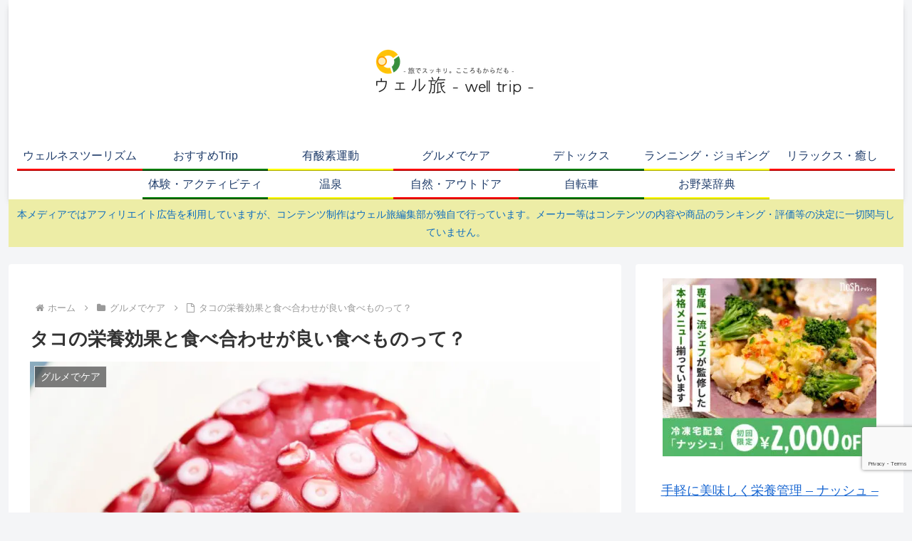

--- FILE ---
content_type: text/html; charset=utf-8
request_url: https://www.google.com/recaptcha/api2/anchor?ar=1&k=6LcPYnoaAAAAAB7RF3BuqwdYyjbdOzBEIoFcjKd2&co=aHR0cHM6Ly90cmlwLXdlbGwuY29tOjQ0Mw..&hl=en&v=N67nZn4AqZkNcbeMu4prBgzg&size=invisible&anchor-ms=20000&execute-ms=30000&cb=er3dpgna6uyd
body_size: 48843
content:
<!DOCTYPE HTML><html dir="ltr" lang="en"><head><meta http-equiv="Content-Type" content="text/html; charset=UTF-8">
<meta http-equiv="X-UA-Compatible" content="IE=edge">
<title>reCAPTCHA</title>
<style type="text/css">
/* cyrillic-ext */
@font-face {
  font-family: 'Roboto';
  font-style: normal;
  font-weight: 400;
  font-stretch: 100%;
  src: url(//fonts.gstatic.com/s/roboto/v48/KFO7CnqEu92Fr1ME7kSn66aGLdTylUAMa3GUBHMdazTgWw.woff2) format('woff2');
  unicode-range: U+0460-052F, U+1C80-1C8A, U+20B4, U+2DE0-2DFF, U+A640-A69F, U+FE2E-FE2F;
}
/* cyrillic */
@font-face {
  font-family: 'Roboto';
  font-style: normal;
  font-weight: 400;
  font-stretch: 100%;
  src: url(//fonts.gstatic.com/s/roboto/v48/KFO7CnqEu92Fr1ME7kSn66aGLdTylUAMa3iUBHMdazTgWw.woff2) format('woff2');
  unicode-range: U+0301, U+0400-045F, U+0490-0491, U+04B0-04B1, U+2116;
}
/* greek-ext */
@font-face {
  font-family: 'Roboto';
  font-style: normal;
  font-weight: 400;
  font-stretch: 100%;
  src: url(//fonts.gstatic.com/s/roboto/v48/KFO7CnqEu92Fr1ME7kSn66aGLdTylUAMa3CUBHMdazTgWw.woff2) format('woff2');
  unicode-range: U+1F00-1FFF;
}
/* greek */
@font-face {
  font-family: 'Roboto';
  font-style: normal;
  font-weight: 400;
  font-stretch: 100%;
  src: url(//fonts.gstatic.com/s/roboto/v48/KFO7CnqEu92Fr1ME7kSn66aGLdTylUAMa3-UBHMdazTgWw.woff2) format('woff2');
  unicode-range: U+0370-0377, U+037A-037F, U+0384-038A, U+038C, U+038E-03A1, U+03A3-03FF;
}
/* math */
@font-face {
  font-family: 'Roboto';
  font-style: normal;
  font-weight: 400;
  font-stretch: 100%;
  src: url(//fonts.gstatic.com/s/roboto/v48/KFO7CnqEu92Fr1ME7kSn66aGLdTylUAMawCUBHMdazTgWw.woff2) format('woff2');
  unicode-range: U+0302-0303, U+0305, U+0307-0308, U+0310, U+0312, U+0315, U+031A, U+0326-0327, U+032C, U+032F-0330, U+0332-0333, U+0338, U+033A, U+0346, U+034D, U+0391-03A1, U+03A3-03A9, U+03B1-03C9, U+03D1, U+03D5-03D6, U+03F0-03F1, U+03F4-03F5, U+2016-2017, U+2034-2038, U+203C, U+2040, U+2043, U+2047, U+2050, U+2057, U+205F, U+2070-2071, U+2074-208E, U+2090-209C, U+20D0-20DC, U+20E1, U+20E5-20EF, U+2100-2112, U+2114-2115, U+2117-2121, U+2123-214F, U+2190, U+2192, U+2194-21AE, U+21B0-21E5, U+21F1-21F2, U+21F4-2211, U+2213-2214, U+2216-22FF, U+2308-230B, U+2310, U+2319, U+231C-2321, U+2336-237A, U+237C, U+2395, U+239B-23B7, U+23D0, U+23DC-23E1, U+2474-2475, U+25AF, U+25B3, U+25B7, U+25BD, U+25C1, U+25CA, U+25CC, U+25FB, U+266D-266F, U+27C0-27FF, U+2900-2AFF, U+2B0E-2B11, U+2B30-2B4C, U+2BFE, U+3030, U+FF5B, U+FF5D, U+1D400-1D7FF, U+1EE00-1EEFF;
}
/* symbols */
@font-face {
  font-family: 'Roboto';
  font-style: normal;
  font-weight: 400;
  font-stretch: 100%;
  src: url(//fonts.gstatic.com/s/roboto/v48/KFO7CnqEu92Fr1ME7kSn66aGLdTylUAMaxKUBHMdazTgWw.woff2) format('woff2');
  unicode-range: U+0001-000C, U+000E-001F, U+007F-009F, U+20DD-20E0, U+20E2-20E4, U+2150-218F, U+2190, U+2192, U+2194-2199, U+21AF, U+21E6-21F0, U+21F3, U+2218-2219, U+2299, U+22C4-22C6, U+2300-243F, U+2440-244A, U+2460-24FF, U+25A0-27BF, U+2800-28FF, U+2921-2922, U+2981, U+29BF, U+29EB, U+2B00-2BFF, U+4DC0-4DFF, U+FFF9-FFFB, U+10140-1018E, U+10190-1019C, U+101A0, U+101D0-101FD, U+102E0-102FB, U+10E60-10E7E, U+1D2C0-1D2D3, U+1D2E0-1D37F, U+1F000-1F0FF, U+1F100-1F1AD, U+1F1E6-1F1FF, U+1F30D-1F30F, U+1F315, U+1F31C, U+1F31E, U+1F320-1F32C, U+1F336, U+1F378, U+1F37D, U+1F382, U+1F393-1F39F, U+1F3A7-1F3A8, U+1F3AC-1F3AF, U+1F3C2, U+1F3C4-1F3C6, U+1F3CA-1F3CE, U+1F3D4-1F3E0, U+1F3ED, U+1F3F1-1F3F3, U+1F3F5-1F3F7, U+1F408, U+1F415, U+1F41F, U+1F426, U+1F43F, U+1F441-1F442, U+1F444, U+1F446-1F449, U+1F44C-1F44E, U+1F453, U+1F46A, U+1F47D, U+1F4A3, U+1F4B0, U+1F4B3, U+1F4B9, U+1F4BB, U+1F4BF, U+1F4C8-1F4CB, U+1F4D6, U+1F4DA, U+1F4DF, U+1F4E3-1F4E6, U+1F4EA-1F4ED, U+1F4F7, U+1F4F9-1F4FB, U+1F4FD-1F4FE, U+1F503, U+1F507-1F50B, U+1F50D, U+1F512-1F513, U+1F53E-1F54A, U+1F54F-1F5FA, U+1F610, U+1F650-1F67F, U+1F687, U+1F68D, U+1F691, U+1F694, U+1F698, U+1F6AD, U+1F6B2, U+1F6B9-1F6BA, U+1F6BC, U+1F6C6-1F6CF, U+1F6D3-1F6D7, U+1F6E0-1F6EA, U+1F6F0-1F6F3, U+1F6F7-1F6FC, U+1F700-1F7FF, U+1F800-1F80B, U+1F810-1F847, U+1F850-1F859, U+1F860-1F887, U+1F890-1F8AD, U+1F8B0-1F8BB, U+1F8C0-1F8C1, U+1F900-1F90B, U+1F93B, U+1F946, U+1F984, U+1F996, U+1F9E9, U+1FA00-1FA6F, U+1FA70-1FA7C, U+1FA80-1FA89, U+1FA8F-1FAC6, U+1FACE-1FADC, U+1FADF-1FAE9, U+1FAF0-1FAF8, U+1FB00-1FBFF;
}
/* vietnamese */
@font-face {
  font-family: 'Roboto';
  font-style: normal;
  font-weight: 400;
  font-stretch: 100%;
  src: url(//fonts.gstatic.com/s/roboto/v48/KFO7CnqEu92Fr1ME7kSn66aGLdTylUAMa3OUBHMdazTgWw.woff2) format('woff2');
  unicode-range: U+0102-0103, U+0110-0111, U+0128-0129, U+0168-0169, U+01A0-01A1, U+01AF-01B0, U+0300-0301, U+0303-0304, U+0308-0309, U+0323, U+0329, U+1EA0-1EF9, U+20AB;
}
/* latin-ext */
@font-face {
  font-family: 'Roboto';
  font-style: normal;
  font-weight: 400;
  font-stretch: 100%;
  src: url(//fonts.gstatic.com/s/roboto/v48/KFO7CnqEu92Fr1ME7kSn66aGLdTylUAMa3KUBHMdazTgWw.woff2) format('woff2');
  unicode-range: U+0100-02BA, U+02BD-02C5, U+02C7-02CC, U+02CE-02D7, U+02DD-02FF, U+0304, U+0308, U+0329, U+1D00-1DBF, U+1E00-1E9F, U+1EF2-1EFF, U+2020, U+20A0-20AB, U+20AD-20C0, U+2113, U+2C60-2C7F, U+A720-A7FF;
}
/* latin */
@font-face {
  font-family: 'Roboto';
  font-style: normal;
  font-weight: 400;
  font-stretch: 100%;
  src: url(//fonts.gstatic.com/s/roboto/v48/KFO7CnqEu92Fr1ME7kSn66aGLdTylUAMa3yUBHMdazQ.woff2) format('woff2');
  unicode-range: U+0000-00FF, U+0131, U+0152-0153, U+02BB-02BC, U+02C6, U+02DA, U+02DC, U+0304, U+0308, U+0329, U+2000-206F, U+20AC, U+2122, U+2191, U+2193, U+2212, U+2215, U+FEFF, U+FFFD;
}
/* cyrillic-ext */
@font-face {
  font-family: 'Roboto';
  font-style: normal;
  font-weight: 500;
  font-stretch: 100%;
  src: url(//fonts.gstatic.com/s/roboto/v48/KFO7CnqEu92Fr1ME7kSn66aGLdTylUAMa3GUBHMdazTgWw.woff2) format('woff2');
  unicode-range: U+0460-052F, U+1C80-1C8A, U+20B4, U+2DE0-2DFF, U+A640-A69F, U+FE2E-FE2F;
}
/* cyrillic */
@font-face {
  font-family: 'Roboto';
  font-style: normal;
  font-weight: 500;
  font-stretch: 100%;
  src: url(//fonts.gstatic.com/s/roboto/v48/KFO7CnqEu92Fr1ME7kSn66aGLdTylUAMa3iUBHMdazTgWw.woff2) format('woff2');
  unicode-range: U+0301, U+0400-045F, U+0490-0491, U+04B0-04B1, U+2116;
}
/* greek-ext */
@font-face {
  font-family: 'Roboto';
  font-style: normal;
  font-weight: 500;
  font-stretch: 100%;
  src: url(//fonts.gstatic.com/s/roboto/v48/KFO7CnqEu92Fr1ME7kSn66aGLdTylUAMa3CUBHMdazTgWw.woff2) format('woff2');
  unicode-range: U+1F00-1FFF;
}
/* greek */
@font-face {
  font-family: 'Roboto';
  font-style: normal;
  font-weight: 500;
  font-stretch: 100%;
  src: url(//fonts.gstatic.com/s/roboto/v48/KFO7CnqEu92Fr1ME7kSn66aGLdTylUAMa3-UBHMdazTgWw.woff2) format('woff2');
  unicode-range: U+0370-0377, U+037A-037F, U+0384-038A, U+038C, U+038E-03A1, U+03A3-03FF;
}
/* math */
@font-face {
  font-family: 'Roboto';
  font-style: normal;
  font-weight: 500;
  font-stretch: 100%;
  src: url(//fonts.gstatic.com/s/roboto/v48/KFO7CnqEu92Fr1ME7kSn66aGLdTylUAMawCUBHMdazTgWw.woff2) format('woff2');
  unicode-range: U+0302-0303, U+0305, U+0307-0308, U+0310, U+0312, U+0315, U+031A, U+0326-0327, U+032C, U+032F-0330, U+0332-0333, U+0338, U+033A, U+0346, U+034D, U+0391-03A1, U+03A3-03A9, U+03B1-03C9, U+03D1, U+03D5-03D6, U+03F0-03F1, U+03F4-03F5, U+2016-2017, U+2034-2038, U+203C, U+2040, U+2043, U+2047, U+2050, U+2057, U+205F, U+2070-2071, U+2074-208E, U+2090-209C, U+20D0-20DC, U+20E1, U+20E5-20EF, U+2100-2112, U+2114-2115, U+2117-2121, U+2123-214F, U+2190, U+2192, U+2194-21AE, U+21B0-21E5, U+21F1-21F2, U+21F4-2211, U+2213-2214, U+2216-22FF, U+2308-230B, U+2310, U+2319, U+231C-2321, U+2336-237A, U+237C, U+2395, U+239B-23B7, U+23D0, U+23DC-23E1, U+2474-2475, U+25AF, U+25B3, U+25B7, U+25BD, U+25C1, U+25CA, U+25CC, U+25FB, U+266D-266F, U+27C0-27FF, U+2900-2AFF, U+2B0E-2B11, U+2B30-2B4C, U+2BFE, U+3030, U+FF5B, U+FF5D, U+1D400-1D7FF, U+1EE00-1EEFF;
}
/* symbols */
@font-face {
  font-family: 'Roboto';
  font-style: normal;
  font-weight: 500;
  font-stretch: 100%;
  src: url(//fonts.gstatic.com/s/roboto/v48/KFO7CnqEu92Fr1ME7kSn66aGLdTylUAMaxKUBHMdazTgWw.woff2) format('woff2');
  unicode-range: U+0001-000C, U+000E-001F, U+007F-009F, U+20DD-20E0, U+20E2-20E4, U+2150-218F, U+2190, U+2192, U+2194-2199, U+21AF, U+21E6-21F0, U+21F3, U+2218-2219, U+2299, U+22C4-22C6, U+2300-243F, U+2440-244A, U+2460-24FF, U+25A0-27BF, U+2800-28FF, U+2921-2922, U+2981, U+29BF, U+29EB, U+2B00-2BFF, U+4DC0-4DFF, U+FFF9-FFFB, U+10140-1018E, U+10190-1019C, U+101A0, U+101D0-101FD, U+102E0-102FB, U+10E60-10E7E, U+1D2C0-1D2D3, U+1D2E0-1D37F, U+1F000-1F0FF, U+1F100-1F1AD, U+1F1E6-1F1FF, U+1F30D-1F30F, U+1F315, U+1F31C, U+1F31E, U+1F320-1F32C, U+1F336, U+1F378, U+1F37D, U+1F382, U+1F393-1F39F, U+1F3A7-1F3A8, U+1F3AC-1F3AF, U+1F3C2, U+1F3C4-1F3C6, U+1F3CA-1F3CE, U+1F3D4-1F3E0, U+1F3ED, U+1F3F1-1F3F3, U+1F3F5-1F3F7, U+1F408, U+1F415, U+1F41F, U+1F426, U+1F43F, U+1F441-1F442, U+1F444, U+1F446-1F449, U+1F44C-1F44E, U+1F453, U+1F46A, U+1F47D, U+1F4A3, U+1F4B0, U+1F4B3, U+1F4B9, U+1F4BB, U+1F4BF, U+1F4C8-1F4CB, U+1F4D6, U+1F4DA, U+1F4DF, U+1F4E3-1F4E6, U+1F4EA-1F4ED, U+1F4F7, U+1F4F9-1F4FB, U+1F4FD-1F4FE, U+1F503, U+1F507-1F50B, U+1F50D, U+1F512-1F513, U+1F53E-1F54A, U+1F54F-1F5FA, U+1F610, U+1F650-1F67F, U+1F687, U+1F68D, U+1F691, U+1F694, U+1F698, U+1F6AD, U+1F6B2, U+1F6B9-1F6BA, U+1F6BC, U+1F6C6-1F6CF, U+1F6D3-1F6D7, U+1F6E0-1F6EA, U+1F6F0-1F6F3, U+1F6F7-1F6FC, U+1F700-1F7FF, U+1F800-1F80B, U+1F810-1F847, U+1F850-1F859, U+1F860-1F887, U+1F890-1F8AD, U+1F8B0-1F8BB, U+1F8C0-1F8C1, U+1F900-1F90B, U+1F93B, U+1F946, U+1F984, U+1F996, U+1F9E9, U+1FA00-1FA6F, U+1FA70-1FA7C, U+1FA80-1FA89, U+1FA8F-1FAC6, U+1FACE-1FADC, U+1FADF-1FAE9, U+1FAF0-1FAF8, U+1FB00-1FBFF;
}
/* vietnamese */
@font-face {
  font-family: 'Roboto';
  font-style: normal;
  font-weight: 500;
  font-stretch: 100%;
  src: url(//fonts.gstatic.com/s/roboto/v48/KFO7CnqEu92Fr1ME7kSn66aGLdTylUAMa3OUBHMdazTgWw.woff2) format('woff2');
  unicode-range: U+0102-0103, U+0110-0111, U+0128-0129, U+0168-0169, U+01A0-01A1, U+01AF-01B0, U+0300-0301, U+0303-0304, U+0308-0309, U+0323, U+0329, U+1EA0-1EF9, U+20AB;
}
/* latin-ext */
@font-face {
  font-family: 'Roboto';
  font-style: normal;
  font-weight: 500;
  font-stretch: 100%;
  src: url(//fonts.gstatic.com/s/roboto/v48/KFO7CnqEu92Fr1ME7kSn66aGLdTylUAMa3KUBHMdazTgWw.woff2) format('woff2');
  unicode-range: U+0100-02BA, U+02BD-02C5, U+02C7-02CC, U+02CE-02D7, U+02DD-02FF, U+0304, U+0308, U+0329, U+1D00-1DBF, U+1E00-1E9F, U+1EF2-1EFF, U+2020, U+20A0-20AB, U+20AD-20C0, U+2113, U+2C60-2C7F, U+A720-A7FF;
}
/* latin */
@font-face {
  font-family: 'Roboto';
  font-style: normal;
  font-weight: 500;
  font-stretch: 100%;
  src: url(//fonts.gstatic.com/s/roboto/v48/KFO7CnqEu92Fr1ME7kSn66aGLdTylUAMa3yUBHMdazQ.woff2) format('woff2');
  unicode-range: U+0000-00FF, U+0131, U+0152-0153, U+02BB-02BC, U+02C6, U+02DA, U+02DC, U+0304, U+0308, U+0329, U+2000-206F, U+20AC, U+2122, U+2191, U+2193, U+2212, U+2215, U+FEFF, U+FFFD;
}
/* cyrillic-ext */
@font-face {
  font-family: 'Roboto';
  font-style: normal;
  font-weight: 900;
  font-stretch: 100%;
  src: url(//fonts.gstatic.com/s/roboto/v48/KFO7CnqEu92Fr1ME7kSn66aGLdTylUAMa3GUBHMdazTgWw.woff2) format('woff2');
  unicode-range: U+0460-052F, U+1C80-1C8A, U+20B4, U+2DE0-2DFF, U+A640-A69F, U+FE2E-FE2F;
}
/* cyrillic */
@font-face {
  font-family: 'Roboto';
  font-style: normal;
  font-weight: 900;
  font-stretch: 100%;
  src: url(//fonts.gstatic.com/s/roboto/v48/KFO7CnqEu92Fr1ME7kSn66aGLdTylUAMa3iUBHMdazTgWw.woff2) format('woff2');
  unicode-range: U+0301, U+0400-045F, U+0490-0491, U+04B0-04B1, U+2116;
}
/* greek-ext */
@font-face {
  font-family: 'Roboto';
  font-style: normal;
  font-weight: 900;
  font-stretch: 100%;
  src: url(//fonts.gstatic.com/s/roboto/v48/KFO7CnqEu92Fr1ME7kSn66aGLdTylUAMa3CUBHMdazTgWw.woff2) format('woff2');
  unicode-range: U+1F00-1FFF;
}
/* greek */
@font-face {
  font-family: 'Roboto';
  font-style: normal;
  font-weight: 900;
  font-stretch: 100%;
  src: url(//fonts.gstatic.com/s/roboto/v48/KFO7CnqEu92Fr1ME7kSn66aGLdTylUAMa3-UBHMdazTgWw.woff2) format('woff2');
  unicode-range: U+0370-0377, U+037A-037F, U+0384-038A, U+038C, U+038E-03A1, U+03A3-03FF;
}
/* math */
@font-face {
  font-family: 'Roboto';
  font-style: normal;
  font-weight: 900;
  font-stretch: 100%;
  src: url(//fonts.gstatic.com/s/roboto/v48/KFO7CnqEu92Fr1ME7kSn66aGLdTylUAMawCUBHMdazTgWw.woff2) format('woff2');
  unicode-range: U+0302-0303, U+0305, U+0307-0308, U+0310, U+0312, U+0315, U+031A, U+0326-0327, U+032C, U+032F-0330, U+0332-0333, U+0338, U+033A, U+0346, U+034D, U+0391-03A1, U+03A3-03A9, U+03B1-03C9, U+03D1, U+03D5-03D6, U+03F0-03F1, U+03F4-03F5, U+2016-2017, U+2034-2038, U+203C, U+2040, U+2043, U+2047, U+2050, U+2057, U+205F, U+2070-2071, U+2074-208E, U+2090-209C, U+20D0-20DC, U+20E1, U+20E5-20EF, U+2100-2112, U+2114-2115, U+2117-2121, U+2123-214F, U+2190, U+2192, U+2194-21AE, U+21B0-21E5, U+21F1-21F2, U+21F4-2211, U+2213-2214, U+2216-22FF, U+2308-230B, U+2310, U+2319, U+231C-2321, U+2336-237A, U+237C, U+2395, U+239B-23B7, U+23D0, U+23DC-23E1, U+2474-2475, U+25AF, U+25B3, U+25B7, U+25BD, U+25C1, U+25CA, U+25CC, U+25FB, U+266D-266F, U+27C0-27FF, U+2900-2AFF, U+2B0E-2B11, U+2B30-2B4C, U+2BFE, U+3030, U+FF5B, U+FF5D, U+1D400-1D7FF, U+1EE00-1EEFF;
}
/* symbols */
@font-face {
  font-family: 'Roboto';
  font-style: normal;
  font-weight: 900;
  font-stretch: 100%;
  src: url(//fonts.gstatic.com/s/roboto/v48/KFO7CnqEu92Fr1ME7kSn66aGLdTylUAMaxKUBHMdazTgWw.woff2) format('woff2');
  unicode-range: U+0001-000C, U+000E-001F, U+007F-009F, U+20DD-20E0, U+20E2-20E4, U+2150-218F, U+2190, U+2192, U+2194-2199, U+21AF, U+21E6-21F0, U+21F3, U+2218-2219, U+2299, U+22C4-22C6, U+2300-243F, U+2440-244A, U+2460-24FF, U+25A0-27BF, U+2800-28FF, U+2921-2922, U+2981, U+29BF, U+29EB, U+2B00-2BFF, U+4DC0-4DFF, U+FFF9-FFFB, U+10140-1018E, U+10190-1019C, U+101A0, U+101D0-101FD, U+102E0-102FB, U+10E60-10E7E, U+1D2C0-1D2D3, U+1D2E0-1D37F, U+1F000-1F0FF, U+1F100-1F1AD, U+1F1E6-1F1FF, U+1F30D-1F30F, U+1F315, U+1F31C, U+1F31E, U+1F320-1F32C, U+1F336, U+1F378, U+1F37D, U+1F382, U+1F393-1F39F, U+1F3A7-1F3A8, U+1F3AC-1F3AF, U+1F3C2, U+1F3C4-1F3C6, U+1F3CA-1F3CE, U+1F3D4-1F3E0, U+1F3ED, U+1F3F1-1F3F3, U+1F3F5-1F3F7, U+1F408, U+1F415, U+1F41F, U+1F426, U+1F43F, U+1F441-1F442, U+1F444, U+1F446-1F449, U+1F44C-1F44E, U+1F453, U+1F46A, U+1F47D, U+1F4A3, U+1F4B0, U+1F4B3, U+1F4B9, U+1F4BB, U+1F4BF, U+1F4C8-1F4CB, U+1F4D6, U+1F4DA, U+1F4DF, U+1F4E3-1F4E6, U+1F4EA-1F4ED, U+1F4F7, U+1F4F9-1F4FB, U+1F4FD-1F4FE, U+1F503, U+1F507-1F50B, U+1F50D, U+1F512-1F513, U+1F53E-1F54A, U+1F54F-1F5FA, U+1F610, U+1F650-1F67F, U+1F687, U+1F68D, U+1F691, U+1F694, U+1F698, U+1F6AD, U+1F6B2, U+1F6B9-1F6BA, U+1F6BC, U+1F6C6-1F6CF, U+1F6D3-1F6D7, U+1F6E0-1F6EA, U+1F6F0-1F6F3, U+1F6F7-1F6FC, U+1F700-1F7FF, U+1F800-1F80B, U+1F810-1F847, U+1F850-1F859, U+1F860-1F887, U+1F890-1F8AD, U+1F8B0-1F8BB, U+1F8C0-1F8C1, U+1F900-1F90B, U+1F93B, U+1F946, U+1F984, U+1F996, U+1F9E9, U+1FA00-1FA6F, U+1FA70-1FA7C, U+1FA80-1FA89, U+1FA8F-1FAC6, U+1FACE-1FADC, U+1FADF-1FAE9, U+1FAF0-1FAF8, U+1FB00-1FBFF;
}
/* vietnamese */
@font-face {
  font-family: 'Roboto';
  font-style: normal;
  font-weight: 900;
  font-stretch: 100%;
  src: url(//fonts.gstatic.com/s/roboto/v48/KFO7CnqEu92Fr1ME7kSn66aGLdTylUAMa3OUBHMdazTgWw.woff2) format('woff2');
  unicode-range: U+0102-0103, U+0110-0111, U+0128-0129, U+0168-0169, U+01A0-01A1, U+01AF-01B0, U+0300-0301, U+0303-0304, U+0308-0309, U+0323, U+0329, U+1EA0-1EF9, U+20AB;
}
/* latin-ext */
@font-face {
  font-family: 'Roboto';
  font-style: normal;
  font-weight: 900;
  font-stretch: 100%;
  src: url(//fonts.gstatic.com/s/roboto/v48/KFO7CnqEu92Fr1ME7kSn66aGLdTylUAMa3KUBHMdazTgWw.woff2) format('woff2');
  unicode-range: U+0100-02BA, U+02BD-02C5, U+02C7-02CC, U+02CE-02D7, U+02DD-02FF, U+0304, U+0308, U+0329, U+1D00-1DBF, U+1E00-1E9F, U+1EF2-1EFF, U+2020, U+20A0-20AB, U+20AD-20C0, U+2113, U+2C60-2C7F, U+A720-A7FF;
}
/* latin */
@font-face {
  font-family: 'Roboto';
  font-style: normal;
  font-weight: 900;
  font-stretch: 100%;
  src: url(//fonts.gstatic.com/s/roboto/v48/KFO7CnqEu92Fr1ME7kSn66aGLdTylUAMa3yUBHMdazQ.woff2) format('woff2');
  unicode-range: U+0000-00FF, U+0131, U+0152-0153, U+02BB-02BC, U+02C6, U+02DA, U+02DC, U+0304, U+0308, U+0329, U+2000-206F, U+20AC, U+2122, U+2191, U+2193, U+2212, U+2215, U+FEFF, U+FFFD;
}

</style>
<link rel="stylesheet" type="text/css" href="https://www.gstatic.com/recaptcha/releases/N67nZn4AqZkNcbeMu4prBgzg/styles__ltr.css">
<script nonce="_uYQe9oN-EVdNLx-MoScEg" type="text/javascript">window['__recaptcha_api'] = 'https://www.google.com/recaptcha/api2/';</script>
<script type="text/javascript" src="https://www.gstatic.com/recaptcha/releases/N67nZn4AqZkNcbeMu4prBgzg/recaptcha__en.js" nonce="_uYQe9oN-EVdNLx-MoScEg">
      
    </script></head>
<body><div id="rc-anchor-alert" class="rc-anchor-alert"></div>
<input type="hidden" id="recaptcha-token" value="[base64]">
<script type="text/javascript" nonce="_uYQe9oN-EVdNLx-MoScEg">
      recaptcha.anchor.Main.init("[\x22ainput\x22,[\x22bgdata\x22,\x22\x22,\[base64]/[base64]/[base64]/[base64]/[base64]/UltsKytdPUU6KEU8MjA0OD9SW2wrK109RT4+NnwxOTI6KChFJjY0NTEyKT09NTUyOTYmJk0rMTxjLmxlbmd0aCYmKGMuY2hhckNvZGVBdChNKzEpJjY0NTEyKT09NTYzMjA/[base64]/[base64]/[base64]/[base64]/[base64]/[base64]/[base64]\x22,\[base64]\\u003d\\u003d\x22,\x22wpPCkcODw59iKDJjwpTDv8KEeRhLeWHDncO2wo7DgyhvLcK/wo3Dp8O4wrjCp8K+LwjDk1zDrsOTKsOyw7hsTmE6YSTDtVpxwoLDhWpwSsOHwozCicO3ejsRwpEMwp/[base64]/CkGLDiislwpYdw6LChcKfdV3Ds8OWMVXDkMOnRMK4VyzCqhlrw7NLwq7CrDYECcOYPSMwwpU7esKcwp3DvFPCjkzDgiDCmsOCwpvDjcKBVcO/W18Mw7pmZkJDdsOjbmzCsMKbBsKPw54BFxrDuSErZmTDgcKCw5QgVMKdbT9Jw6EMwrMSwqBMw7zCj3jChcKEOR0ZQ8OAdMOMQ8KEa3FtwrzDkXslw48wTCDCj8OpwoIpRUVOw6M4wo3ChMKSP8KEDz8qc0TCjcKFRcOcfMOdfns/[base64]/CrRdZw4ZOw7/CrMKeeBRXeMKtwq4oJXvDkm7CqizDpSBOES7CrCkPb8KiJ8KdU0vClsKBwp/[base64]/wo8pw5FlwqwcTcOASsKmw63Cs8OdwpcCB8Kew6xVwqHCqMOGB8OEwoNTwo0SQlt9ByY6wrvCh8Kff8KEw6Arw5DDjMKwKsORw6LCl2TCijfDlTwSwrQCPMOCwrzDu8Kqw6vDjxfDlXssBsO1Sy1yw7/Dm8KvTsOpw65Mw5FqwqLDvH7DhsOxIsOOT0ZBwq93w7M/[base64]/DnsK/w5tpw4w8wprDnMO0w55pw69fMQIZE8OsGiTDlSTCgMKfdsOnNMKUw7XDlMO9DcKxw5FFDcOnFEHDsgA0w40sf8OlWcO3K0gaw60vHMK0DUzDocKJCzLDu8KhS8ORcGLDhnFVBWPCvUHCoj5oNsO1ZUFNwoTCjwTCscO6wosNw7x7wq3Di8OVw4QBNGvDocOvwo/DjHTDusKQfcKDw4XDskXCj2PDgsOvw5fDgAlMH8K9AyTCvB3CqsO3w5rDoxs2alPCu2HDqMOXB8K6w7/CojfConbDhjdrw5bChsKEVWvCgzY7ek7DicOnVsO3F3bDp2HDjcOZAMK1FMO3wo/[base64]/w7zCglnCql3CoMKnUGQmZnnDgG1JMMKAJRBiFsKvL8KAUlsJTwMsQcKbw5MCw7law47Dr8KSJMOpwrcQw6DDo2NGw5drecKHwoggS28Xw4UkdMOKw5N1B8KjwobDmsOww7sswoE8wqlrd142DsKPwrUEFcKowo/DgcKvw5JnDMKKKywRwqwTTMKdw7fDhBMDwrrDhlknwo0ywrPDsMOXwp7CoMKAw67Drm5Cwr7CsSIhIgjCisKKw7IaKm9fIVDDmi/ClGJbwohSwoXDvVYLwqHChxjDk1DCjsK3QgfDvGfDnwwadA/CicKhSk9Tw5LDvFDDtBbDh09lw7vDlcOBw7/[base64]/ChW3CmWHClUHCoyDCjXTCmGkCbn8EwqJswrDDhGhswofCjcOWwpbCtsOiwpc4w60iPMOgw4FtKXJywqV8a8KwwpQmwotDHVA0wpUlJCvDp8OtHwYJw7/CoSPCocKXw4vDucKZwojDqcKYGsKvVcKfwpsfCCAYNybCgsOKa8O/H8O0cMKywr7ChQPCiB7CkwwYNnhKMsKOXwPCswTDoWjDucOIdsOGAMKrw68iRX7Cp8OZw6vDp8KaWcKDwrhWw5PDmnfCpiR+Em86wpjDv8OZw7/[base64]/DncKjJRrDgV8rw4HDtMKCw6tFIzTCniN3wrEnw6TCrxVfYMKFZUzCqsOKwoBDLydIR8KrwrEww5fCicO1wrkUwp/DgHUUw6p7L8KrW8OqwrYQw6vDmcOfwo3CnHNJLAzDpnNwPsOXw5DDuGUkMsO5GcKpwobCmmRbPhrDp8K1DwjCqhIEcsOiw6XDh8KcbXTCp03ChMKlc8ORU2DDmsOrCMObwoXDghsVw63Cq8OdOcKWPsKXw73CuAxeGEDCiDjDtBVTwrtaw5/CosOyWcKUOsKyw5xSOE4owqTCtsKKwqXCpsOlwqB5OV4ZXcOSIcOjw6BITx4gwo1Tw4HCgcOmw4Bvw4PDjRU+w4/CkH8/wpTDisOnFCXDocKrw4IQw7nCuz3CpkLDu8Kjw4hXwqvChHnDucOSwokZcsOzVnHDgcKOw5xGOMKqNsK7w5wew64+OcO5wolpwoA9Dx7CiyUSwqRsTzjChzRmNBrDkRbCohUswosEwpTDm0NyAsKpScK/AzrCncOpwrHCmFd/wo/Ci8ObAsO/C8Kte1gnworDnMKhP8Kfw4wiwrkRwpTDnR/ChmMNY0EyfcO2w5siLcKHw5DDk8KFw48cdzQNwp/DogXCrsKSQl9CIXbCvhLDozg7e0IowqDCpTRRVsK0asKJPTPCtcOaw5TDmzfDucKZLmrDvcO/wrhew4ADPDBRViHDl8O1EcO5bFlOHMOTw7RLw5TDmg/DhX8fwqnCv8KVIsOtE3TDrBxww6NwwpnDrsKlbkzCg1FZFsKCwrbDksOnHsOAw5PCnQrCsUkaDMKRNnpiVsKPcMK9wqMzw581w4PCk8Kpw6bCkWUzw5nCl0lDTsOqwoY7CsKuFQQsBMOmw5XDjsO2w73ClGbCuMKWwo/DoFLDjwPDrCfDvcKfDmHDqzrCvTXDkCQ8w65+wr81w6PDijpEwr7CkV0Mw5fDq0vDkBXCmirDksKkw64Nw77DosKXHD7CilTDuUR3U1jCvcOEwq3CvcO+PMKuw7kgw4fDuj4vw7/[base64]/eW/Dj8KBfcKjScO4Yj0Aw5llKioIw6XDssKNwp1NW8KNKcOSDcKLwrDDpnrCiB9Lw7nDrMO+w7PDjjnDhE8lw5cmak3ChQhYYsOtw5gPw6XDtMK2TlYSQsOgEMO3w5DDsMKNw5bCs8OUGCDDkMOjb8Klw4fDlBrChcKVIUkJwooSwqjCusKpw6ktUMOvLQ/Cl8KjwpXClAbDm8OQW8KWwrZYJwMJDAFrBQ1YwrzDj8KxXk40w57DizYlwqtuTcOzw6rCq8Kow7DCmhwyfToPWi17EW5aw4LDgCdOIcK0w54Xw5rDihVYccOtFMKZc8KjwqjCksO/[base64]/DocOANhtmFsKPw5fCgzFGw5vDh8OZw6zCnXkQeMOCSjgbVCMJw68vclBCVMKww6RbPnFrTUrDnMK6wqDCrMKOw55XXD0LwojCsATClhjDhsObwpE6F8OiF3NVw4Z2EsKmwqoMGsOow7MwwpPDog/Cr8O+TcOMYsKCEsKVZMKORsO5wroBHxbCk0nDrgMVwq5Ywo41CUs+NMKrEsOQM8OCSsK/W8Oiw7bDgkrCm8KYwpsqfsOeDsKUwpgeCsKUZcO1wrfDvDAXwoA7RDrDmcOTbMOWE8O4wqV0w7nCpcOVCR9OVcKzAcOhIcKqAgBgMMKxw6TCo03Dk8Kmwpt/[base64]/[base64]/DiUYgw7jDqMO0w6jDosK6wp4rw6/ChcOswrlAOCVhClIebwfCrCB6I1gGdTokw6NvwoRaKcOrw4leZzXDnsORRMKNwogaw4Ysw57CosKxfHVML2/DmUsbwojDnAMNw7/[base64]/CpnRLwrXDs8KdI8OGwo0xJMOVwojDmcOGwqXCgiXCtMK+wpx2WBLDg8KeV8KUHcO8ZAtKIgJPAATCicKcw63ClhPDq8Kvw6VuWMO+wqFFH8KsdsOkFcOhPHzCsjbDisKcOHHDiMKDO1d9fsK6NTBrR8O0OQ/Cu8Kowo06w4/CjMK5wpk/wq0EwqHCv2fDq0jCtcKYIsKGBQ3ChMK8Cl3DssKfJsOew44Vw6Z4e0g3w7xmExjCmcKgw7LDm0RhwoJBbcKOH8OMK8OawrsLBk5dw4LDksKqLcOjw7HCtcOJShBbR8OSwqTCssK7w6rDh8KWTh/[base64]/P8KpbWnDpXnCry0QfcOHWsKLdnILw5LCunFTU8OMwo5swpgbwqd7wpwuw4nDhsOHNsKPUMOFbm0BwrVlw4cSw6nDi2t5GnXDr2xkM1Nnw5FDLFcAw5F7ZyHDjsKeNSIHDkAWw5TCglhuRsKuw6cmw7zCq8OWTCA0wpPDrGMuw7B8RwnCuGpjacOxw444wr/DrMOwf8OIKA7DpVlVwrHCvMKlbAFew4bCjlkHw5bDjUvDqMKVwpsYJMKLw7xBQcOzCQzDrTFrw4FOw7smwqzCjDLDssKwJVDDtT/DhhrDq3jCqWhhwpE5cn3Cp2rChlUMKcKNw4rDk8K5DyfDqBAjw5/DrcOHw7BECS7Cq8O2H8Oef8Kwwq18AAvCsMKuaRXDvsKALW5sScOYw7DCgi7CtcKDw6XCmz/CqxUBw4rCh8KTTcKdw7TCmcKgw7nDpVrDjgscbsO3P1zCpWfDuWM7BsKxahMvw7dUOB55A8ORwq/ClcK7V8K0w7jDoXBHwrUEwoDClAvCt8Ouwplvw5jDgxDCkAPDkkhaQsOMGUzCqwjDsxHCv8O3w6ctw4HCosOILDjDtQpMw7JufsK3NUrDiR0mGGrDsMKMe39fwrtOw5l6w60pwq9tBMKCF8Ofw5w3w5slLcKFKMOHwqszw5fDpRBxw5NOwp/Dt8K4w7/CjSs0wpPCrMOvfcOBw7zCt8OYw6QmbB8vRsO/CMO9NSc1wqIgIcOSw7DDrx88KgPCucKCw7NILMKKIW3DkcKvTxt8wpUow57DgmDCoG9iMB7CosKmIMKkwpoBaQpbCA46RMK1w6ZWM8OEM8KGXid3w63CkcKrwp4BB0LDr0zDvcKrHWJPYsKaPyPCrUPCvmZwER80w7fCqMKiwo/Cq3zDo8K0wr0oIMKcw4LClFzCucKwb8KYwpwlGMKGwpPDolHDpATCosKzwrDCmjbDr8KyWMO5w6fCljEHG8KxwpBQbMOHAhBpQMKGw7MlwqZPw7DDlGYdwp/DnXROUHg/KsKUXzkVCVnDs3xyejlpEXU+ZwPDmxbDrSHCsi3CuMKQFQDDhT/CtS5Hw6nDmFouw50Bwp/DmCzDjgxtVBHDu3ZVwpLCmWzDv8OgL2vDvGRAwq1cMBrClsO0wqsOw6vCiDhzDwEcw5pve8KLQiDDq8OMwqE8csOBMsKBw7k4w7Buwp9Iw4/ClsKjCGTCgEHCgcK9a8Kiwr4Bw6PCo8Obw67DvxPCmFzDoTowMMKZwqs6wpwyw7xce8KdVsOnwo7Dr8OyUwjCm3HDhsOlw6zCikvCrcKcwqR3wrZSwocew5hITcO9AH/CkMO0OElpdcOmw7FYPkxjw4MFwoTDlEQcW8OSwrIlw7duHcORR8OYwoPDm8OnRFnClX/ClwHCisK7HsKAwqNAIBrCgkfCqcOrw4DDtcKXwrnCjS3CncOiwrvDpcO1woTCjcOQAcKxdn8PFTXDtsKBw7/DrEFrfEoBA8OKckczwqHDvmHDg8OMwqzCtMOvw6DCuUDDghk0wqbClgTDuRgow4TCuMOZJMKHwoXCisOzw40Rw5Ytw7/CtRo4w4UCwpRKIMOXw6HDoMO6bMKgwqDCjhfCu8O/wpbCiMKsf0nCo8Ocw7REw5tCw7o8w5QTw6LDgVvCmMKZw4LCmMO+w5vDk8OCwrZMwo3DkH7DpXA3w47CtzPCscKVHRlvCQHDmH3DuWkmLyofw47CiMKlwpvDmMK/IMO5LjIHw7JZw75dwqnDsMKHw4cPNsOZY1kZb8O5w5Qdw5sNQCVdw58bVMOVw71BwpTDocKow6AfwpbDrsOrRsOhJsK6a8KHw5DDlcO0wq49TzQ8dFA3PsKHwoTDkcKtwo3DosObw5Zdwqs1MW0lWS/CkCtTwpswWcOPwqzCmhPDrcKxcj/Cv8KCwp/ClsObJcOww6nDh8K0w6/DuGjCtWA6wq/DiMOLwrcXw6Qxw6jCk8Kcw6UcfcK4LsOQbcK7w5fDvW05GXAdw6vDv2hqw4TCmsOgw6paMcODw7lbw6zCtMKWwp0Rw7w/D19/LMKTwrRjwrk/H3LCjMOYehE2wqtLDW7CmsKaw7cPbMKvwpXDvjs7wp9Kw6bClFHDklF/w57DqUAuRGhTBGxCdMKhwo00wq0fXMOQwqwAwo1kcAPCgMKAw7lew7pcMcOpw57DjgpSwrLDoEbCnSt/[base64]/[base64]/wqnDk0TDicOlKSDCh8OvbUUnw4zDrHnDhGfDo2IswoEpwqYJw60hwpTCiRvCmgPDgBJBw5cVw4opw5XDq8K7wq/Cm8O+MHHDgcOAWyonw5VLw5xLwqJLw6cpK2x9w6HDssOTw7/CscKVwoJFVmlvwoJ7W03CsMOUwoTCgcKhw7ssw78YC1ZhBQNyOH4Tw79mwq/Cq8Kkwo7CniTDnMKYw6PDu0s+w5hGw4Ytw4jDhnvCnMKow7zCrcKzw6rDoFJmEMKgVsOGw5lfJsOkwqPDjcOIZcO5SsKSwozCu1Ufw6hqwqbDkcKuEsOPKzrCmcOLwqISwq/DhsO+woLDvHQiw7/DiMOUwog1wrTCskl2w4paAcOWwpzDocKwFT7DtcOJwqN7dcObW8Ogwr3DrzPDnQczwoHDs057w7NyDsKGwrw6NMKxdcOOMkptw6ZrSsOLWsK2O8KXdcKkecKPbzxMwpRKwr/CgsOcwpjCusOBB8OfUMKjUsKAwqTDhg0RFMOlJ8KaKMKpwpQAw6nDpWHCoC5TwoJUSUvDhBx+AFHCi8Kiw5kBwpAoCcO9L8KLw7bCssKOCmzDhMO4VsObAy9FEcKSNCFyBMOww7cPw5jDtxfDmAXDnCBjKwEVaMKBw43DpsKQfXvDmMKnO8O/McOYwqDDvzgEdiJ8wrPDnMKbwq1cw6rDrVHCvRLDj1gcwqzCl2bDmh/CoEgEw40nE3ddwrbDizXCpcO2w4PCtjPClsORDcOuL8K5w44BZHoPw74wwpE8TTfDi0/ClHfDsmjCqCLChsK4NsKCw7MUwpLDnGLDhsK+wpd/wqzCvcOLUUcVF8OtAcObwqoiwq0VwocdN1DDlCnDlsOKRi/CocOkRlBLw7tlVcK2w7Eww5NlYFEnw4jDhTXDrD7DvsKGKsOcAVXDmTdjacKhw6LDlMOdwprChTY0CQHDojPCmcOmw5TDlxPCrj3Cq8KRSCLDjVXDkFDCigPDgF3Dh8K3wrEYY8KkfmjCkFB0AWPCtMKDw4omwrkuZMKowoB7wp/CpsOBw40zwpTDmcKBw63CsF/DnQ9xwr/DhjHClhIcTwZufmsgwohsX8OJwoZ2w6FawqjDrg3Ct2pEHzBjw5LCjMKLDCo6w4DDmcKGw5vCg8OmJS7Ck8KzUFXDsWvDpwXDrcK/wq/DrTQwwo1gYkxZCsK7LmvDiVEXXnbDm8KzwozDicK3ejjDisOSw4UqP8K4w5nDusO5wrnCtsK3bsOfwrZVw64gwo3ClMKtwp3DkMKWwqnDtMKjwpvChWdzDBvChMOLesOwBlk2wqREwpPCosKMw4jDtTrCv8K3wqPDmVh/[base64]/DkMKYw74UeRZHw4R0DB7CkwDCqhTCmhJSwqQdS8OwwqTDvBVrwpdpN1vDhw/CscKaNxVQw4ULdsKPwoIRW8KAw70kGFPCpFnDkR5xwpXDtMK/w6R5w6kudV7DqMKFw7rDmyYewrHCunzDtMOVJnp8w51UAcOIw7NRKcOIT8KFYcKjwrvCm8KtwqgoEMK1w7cDKzXCkj4vH2rDmAMUOMKjNMOXZQ0xw6tJwpPDk8ORXsO8w67DuMOiY8OFLcOZY8K9wovDtm/DhxgYXAIiwpXCusKyKsKkw7LCoMKqPUkYS1gXG8OGUnbDksObAlvCtzoEYcKAwrrDhsOaw7NPfMKDEsKdwogYw708ZizCmcOpw5DCmcKhcCsww4kHw4fDn8K8RMKqJ8OJNMKaG8K/DSU9woFtc0AVMC/Cim5zw7/Dkwduw7x2Shgpd8OuKMOXwqRwCMKjLyMWwp0QQsODw6kQbsOjw7dOw4IpABDDmMOhw6NYHMK7w7VSYsOURxjCmkjCoEjChQXCgjXCrCt+QcOQfcO/w4YBDD4FM8KXwp7CjDAIfcKyw4RrGsKUMMOawpIdwowgwqg1w4TDjlXCg8OTPMKNNMOYGD3DusKHwpF/[base64]/Dtj8NwqRRX8OWMcK7wqLCuDInSmLCi0zDvFc9w4c/wr7Dhh9bL219asOXw59sw4Eiw7Azw7bDoW7CiVPDm8KnwovCqU98M8OJw4zDmjEfMcOjw5jDqcOKw5fCqFXCk3V2bsK+BcKFM8Kmw6PDscKnUh8pw6TDkcORI2F2PMKEJirCuGAjwqxnclxDTcOpcGPDjUDCscOoFMO5bgrChn4/dcKUUsOWw5LClnJ1eMKcwrrDtMO5w7/[base64]/[base64]/CvsOGfkXDnFgWfsKdPlXDiEXCnVDDtwpKOsKsDsKJw7HDpMKcw6XDhcK3AsKnwr/Cj0/Dt1/DjzdZwp1jw5JBwrt0P8Kow7nDlMOpI8K2wqHCrALDpcKEScO1wrvCjMOzw6LChMK6wqB2wpwqw5NXWTbCgCLDn3Ate8KOTsKbQ8KNw7bDqTJRw7JbTkTCiF4jw5YcEirDicKbw5DDp8KRw4/DuAEcwrrCjMOpI8Omw6lyw5JhKcKRw55eOsKJwr7CvFHCiMKVw43ChS43PMKIwrBPOhTDkcKSDVvDg8OdAWhQcT/DjX/[base64]/wqkaRcOhYGvCsCHDrhXDlEdiIMKSNMOcT8K1N8OcacO0w6U2DVlcOjrCg8OQaCfDsMKFwoTCpB3CmcOvw7J+W1/Dr23CuWJwwqQMQcKgbcOfwr5ib2weccONwqIhB8KxbC7DgibDuzslDy5ge8K7wqZdWMKzwqBqwrJEw7zCtn9cwqxxaD/DocOuIcOQIwzDnU9JGmbDs3DDgsOAAcOVFQY3Fn3Dt8K5w5DDjR/Cu2U5w7vDrHzDjsKXw5TCqMOeOMOHwpvDmMO/ZiQME8KLw5zDkWN6w5TDmGPDpsOiCE7Dpg4QfWZrw43CpXnDk8KbwrDDtD1CwocEwohuwq0FL2PDig7CnMKKwprDmcOyZcO7HU5eTA7DhMKrPx/Dj1UtwrXDs2lMw5VqRF5kAwlWw6DDucK5Awt7wrLCkFcZw6Anw4/Dk8OVazXCjMOswr/Dk0bDqzdjw4nCqsKtAsKjwpfCs8Oaw4FFwqpRKMOkKsKhOMOtwqvDg8Kyw5nDqRfCqxbDkMOtUsKmw5rDuMKCTMOEwoUnTBbCggnDmEkOwq/Csk4mw43Ct8ODAcO6QsOnEg/DjGzCnMODFcOGwox0w7HCusKUwo/[base64]/CuWvCqcKsDMOqDlVkEsKUYMOzwrnDsGfCgsORPMKjKD/[base64]/[base64]/[base64]/DnSlYWwRzbMKNRm3ChsKLwqnDjMOBw4MOw5hvwq3Dk0DDm1BPbcOUZDtsKRrDl8OmUgTDocOzwqjDhBJFPR/CtsKQwr9BecKYw4MPwocAecKxQyt4EsOhw402cTo4w65uV8OWw7YxwoF7UMOreD7CisOiwrpAwpDCm8OoB8Ovwo9uVMOXeQfDuXnCqWfChVtrw7EERSttOB/DuwUpMsOGwr9Aw5jCiMOxwrbCmFA+LsOQZMOiWH4iOsOtw4ctwqPCqCtywo0Vwo9JwrLDgwJLATlsE8KhwrTDmRfCucKxwr7Cgx/Cq1LDoms6wr/DkRxqwr/[base64]/wrtkOcKCIsKvfcOVbMOnwpHDo8OLw4vCn0FEwoR7dwB+WSdBWsOUeMKvF8K7YMOTYDQIwpIOwr/CicOYLcOZX8KUwr9UQcKVwrMvw6/CvMO8wpJsw747wq7DizsVZyHDmcOnVMK2wrzDp8KwM8Kic8OILkjDp8Kyw7XCjzdHwo/[base64]/[base64]/Ckg7DncOTVsKZwqPDnHkyezLDvjFCX8OJQcKXCGMRXn7DsHY1VnTCtSUIw7x4wq/CucOUcMKuwpbDnsOhw4nCpF4vcMKYZEPDtAg1w6fDmMOkSidYRMKlwphgw7cWIHLDmMK/bMO+FFzCix/Dm8Kbw4cUa38eC2BNw5lBwr9twp/DgMOYw5nCvzPCiisPYsKBw4AeCBnCkcOpwpF/KShLwqcvfsK/NCrCrQEUw7nDtxDCtXEgUlchICDDkjklwr/DnMOJB0x2IMKxw7wRS8K5w7XDjFE1DF85UMOKdcKEwrzDq8OywqBcw53Dgw7Dt8K1wpUVw5Nrw7QYQ3PCqm0sw5/Cq3TDhcKScMK1woQmw4jCqsKTYMOYVMKowp1+WFbCuDpdL8KoTMO/PcKhwqogFmPCgcOAVsKzw7/Dm8OqwoppAzN3w5vCssKvJsOJwqUnY3DDkinCr8O/dcOeKGAyw6fDi8K0w49hS8O5wrJOKsOnw6dQJMKAw6VJV8K5RzAuwpVqw6nCncK0wq7CscKYc8O5wq3CrV9Bw7vCo3jCk8KSecKXDcOCwpZfJsKQAsKEw58FYMOKw5rDmcKKRUogw5ViIcOtwoxjwoxBw6/CjRLCkC3ClMKvw67DmcKrwpDCg3/[base64]/DvR0Zw7HDjw4tLF/[base64]/DmQluGG01w5rDp8KXblrCk8Kqw7zDjRnCvXLDqi/CrjAewpnCqcOQw7fCtTQZDjcMwrdqW8OQwrMAwoPDkQjDojXDs3hnXAnCgsKPw6/CosONSAbCh0/Ct1vCugzCtcK9UMKHDMOYwqB3JsKgw6V/asK+wog0dMOqw4swbFRhVEbCrsO4Hz7CiCXDtU7Dth/CumxiK8OOQjYdw6XDicKsw5ckwpV9DcK4eRbDu2TCvsK0w6opa1nDkMKEwpwXdcO5wq/Do8K8YsOpworCgBQVwo7DkmFXPMO6wovCu8OkOMKJAsOtw5VEUcOcw59BUsK8wqHCjxHDhMKcb3LCocK0UsOUa8OFw4zDnsOQcWbDh8Omwp7Cs8OcLcOhwq3Ds8OhwopxwpI/UAwww7UbUFcadBnDrEfDksOoPcKVUsOYw7UlWcK6T8K4wplUwp3DisOlw4fDiV3CtMO+DcKaP2xYaELCo8KORMKXw6jCk8Ovw5V+w7jCpzgCKnTCiAA8TQcAFFdFw64YK8O/wotCEAzCkjHDpsOewp9xwrJvfMKnEEvDoDMILcK7fiMFw6fDtsO2NMKff34HwqlMMCzCgsONcxzDgjNNwqvDuMKGw4A4w5HDpMK7UMOeSFjCuknCsMOnwqjCqmQgw5/Ds8OlwrTCkT15wrIJw7FwY8OjGsKmwrbCo2IPwotuwpXDt3Vyw5nDkMKEQyjDjMOaI8KFIz8IPFXDiXZvwqzDh8K/TcKIwp3DlcOhEC5bw5sYwpNLLMOjPMOzLjxceMOEelFtw71WBMK5w4rCl3xLdMKOXMKUIMOBw7RDw5pjw5XCm8Oow4jDuXYWVEHDrMKsw6ciwqYdFB/Cjy7DlcOGVx/DocKhw4zCpsKwwq/CshtScjQWw6F3w6/DjcKBwqRWM8KEw5bCnVwuwqjDiHnDtmPCjsK9w58Bw6ssRTYrwq5PC8OMwocsaSbCjBfCiDdww6l4w5RHHBvCpBbDvsOKw4N9McOhw6zCvMOBL3sLw49vMxUSw61JCsKEw4Ylwptswrd0X8KWEsOzwqYlAWN6UUTDsTp+FjTCq8OaPMOkNMOvVcOBNkQSwp8/bnvCny/CrcOAwpjDsMOuwokQMnXDuMOTKHbDtVVAI1cLCMK9JcOJdsKxw7fDsiDDhMKBw7XDhGwlTjpSw67DkcKSCMO5O8KNw4I8w5vChMK1WsOmw6Inw5jCn0k2Qn8jw7TDq1UyMMO2w7hSwpHDgcO/Nm1cJsOzNijCpHTDhMOtFMObFjLCj8OqwpPDtDTCscK5UTkqwq90WAHCqnkFwohNGcODw5VAMsKmRhXCtkx+woscwrLDi0J+wqNqBsOECWfDpwbDrmhMeRFLwrVTw4PCtUcrw5lLw5tKBnfDrsOpQcOowonDjRM1eRgxGT/CuMKIw5PDmsKaw7VkYcO+akppwr/[base64]/wopZKsKkwqrDm3nDm8KhGzwjwpvDpGApHMOyw44xw6Q4S8KrWB9WbWBpw5RFwojCvkIlw77CisKTIFHDgsK9w73CocKBwrPCp8OrwphnwopRw6LDv3Vcwq7DnmsTw6bDjMKvwqpiwpvCoj0jwpLCt2/CmMKswqw4w5Uac8OtAgtKwpLDhx/CgnLDrRvDnWPCuMK5AnJ0wo4aw6HCqRXDicO2w7gqwrBuJsO9wrHDsMKDwo/[base64]/[base64]/XMOOGMKqFcOXHcKAw4DDjGPCh8KYw5LCmSzDoC59dTrCrTpLwqpaw45lwqvCty7Dk0zDhsKnGcOnwpBtwrPCrcKZw6PDnTldYsKKZ8O8w5XCs8OiOzFIJx/CqVwNw4PDvlwPw7bCv3LDpnJCw5M3LlnClsO6woMPw77DoGx4HMKDJcK4H8KieRBhFcKNWsOYw4pJegrDjWrCs8K0QjdpJR5uwqIMJsKCw5Jyw4LCk09iw7DCkAvDmMOcw5HDoVzCjxXDhSUiw4bDpQpxGcO6cgHCjhrDvsOZw4B/[base64]/[base64]/DsMOaw7tww5V+wo/[base64]/DiSRIO8K8w7vDqsKWH1cnw6vDsEwQw4/DiFITw6nCg8OVV1HDqTDCm8KMHHtow4TCncK3w6AhwrXDhcOIw6Bew4/CjcKVAV1XYyB0JsKDw5PDkGUUw5QuGhDDhsO0eMOhMsKmQiFDwprDlVl8wr/CkBXDg8OXw6oPTsOKwo5AXcKWQcKQw4cJw67DqsKpQQrChMKvw7vDj8OQwpzDu8KeeRMKw7lmcFnDssKQwp/CrsOyw67CqsOcwpXDnwvDokNjwp7DkcKOJDt6XCbDvz5Swr7CvMKLwoDDqFvDrMK1wopBw6DCiMKLw7BldsOiwqTDoSXDthTDtV52XinCrCkXbiwAwp1JaMOIeCAEYiXDr8ODw41dw6Bew77Djy3DpF/DosKbwpTCs8KTwo4JAsOcR8Oub2YjDsK5w6TCmiAMGQ3DjsKIe1zCtcKRwoV2w5/DrD/[base64]/[base64]/DghvDjcKrGXIsw5rCqjRuLMOjwqXDksO0wpnCpmLDgMKzQjpnwpPDnUhXeMOowphuwpvCusK2w41Zw5MrwrfCtE9sdwTCi8KoJglXw6/ChsKwPQRSwpvCnkvCtiEuPBbCsVgaEwnCvmHCghkNF33CqcOKw4rCsyzCokMqDcOXw40aNMKHwqskwozDg8OtclEAwrjCrU7DnDbDmjXDjDYMZMKOLcOtw7F5w57DoDdewpLCgsK2w57CmA/CqCB0Hi3DhcOzw54lYFhsNMOaw67DtAvClzRxKlrDl8OCwoTCosOpbsOqw6/Cn3glw71sWH1wAX7DscK1L8Kgw50Hw7PDk1jChWXDtk1Lc8KsXWs+Sk59c8K/O8Ohw4zCinTCnsKEw6xuworDkADDjsOJHcOhXsOJNl5pXEQhw58ZYkDCqsKZFkJow4vDs1BqasORQ27DphLDimkNAsODPDTCmMOiwobCnjMzwqvDgyxQO8OIbnN8XFDCisKxwrpuIj/Cj8OTwq7CpsO4w6NPwrvCuMKCw7DDsyDCsMOfwqrDrwzCrMKNw7bDs8O6FFjDl8KeF8OYwoATR8KqIcOeOMKSI2QXwrYhc8O7FHLDr3TDglvCocOxYQ/[base64]/DrRjCrQcOwq/CsWgpwrTCrsKiwqxawqFoE1PDtMOIwrYhG0JcccKiwobDncKDIcOQIcKywoEeD8OSw4nDrsKjAB9twpfDv35vNwsjw67CscKbT8O0f07Dl15MwroRMxLCg8Khw7NrSi9gJ8Oowok2Z8KmN8KawrFjw5lRaWXDnVIcwo3DtsKSF1h8w4sTwqltUsK/w5XDiWzCksOQJMOGwozCi0IoMDLDpcOTwp7CoULDhG8/w7dLCmzCjsOjwp8yWsOoCcK6AAV7w4zDhFEAw6JbekrDksOBXElJwrNcw7/CuMOdw5EQwrDCtsOnacKjw5oTdlkvD2QKM8O4F8ODwqwmwrk8w69mQsO5QRJMCWY6w4vDiGvDusOCV1I1ej9Iw5XCuFAcfARqcT/Ckw7DlQ8SJQQ/[base64]/w7tmB2DDpcKOShYow6kidMO1w7jCkcKLRcKWR8K1w5vDkMKeVhVlwrYAfMKyS8Obw67Du0XCqsOAw7rCkQ0OX8KdOgbCjiQVw6FIUWxfwp/Cq1pnw5fCpMKhw4YbB8Ksw7/DnsK4GMOTwpXDlsOFw6jCgAfCtnBodU/[base64]/Dq8K1w5oGCF/[base64]/w49IXkPDuCBSWQ3DisOQQMOtwqZ6wop0dHRfw7PDocOAHcKHwp8HwpLCtsKjD8K9dHhxwpx9YcOUwp7DgyvDscO5NMOwDHzDqSUtCMKVwqsow4XDtcO8MUpII1ZVwppLw6kkGcKpwpxBwrHCkBxRw5jDgQxswovCrlZCZMOGw7zDssKhw7vDqjtlDVbCm8OgYDB/UMKSDwHCrVjCkMO9XFHCjTJGDAfDiSLDhcKGwo7Dv8KdczfCvh9PwobDhiQAwrfCj8KkwqJ+wqnDvjNdRhrDt8Oaw650EsOKwp3DgUvDl8OlXRTCj0xuwrrCtcKNwqU6woM3P8KZDVdSU8K/[base64]/RsOUw7TDh8KGwpfDpcO5wrnCn39pwpgsR3rDnTlAfnPDvibCr8KCw4zDojARwph/woAKwrpMFMKAZ8KPQCjDtsKmwrBCKzR0XMOvECMZEMKYwqZrScO8N8OQRsK5aTPDg2B8EcKOw6pCwoXDl8K6wrfDvsKKTz12wolHPMOKwrTDtcKUc8OeJMKTw5pLw6xXw5LDtmDCicKOP1gETl3Dr0TCuE4oNGdbWiTDlATDkg/DmMO9Y1UNcMOdw7TDvnvDrELDqcKqwozDoMO3wrgWwowrKyrDq27CgRXDlzPDs1bCqMOOPsKzd8KUwobDpHwVcX/CpMKIwp9+w75QTjfCqj9lAw8Qw4pOHllrw7Muw77DoMOXwpVAQMObwqdlL15fQHjDmcKuE8ORd8ONXwVpwop+B8KvRWtpwroPw641w6jDvcKewrMXah3DhsKhw5HCkykCCHV2b8KTeEnDv8KCwo1zfcKGXW8pCcK/[base64]/Dm8Oswq3CgcKpEhtQw51Aw6vDn2kTP8KZwpvDlQ0ow4lyw5QSScOGwovDl2Q+YmBtFMK+GsOIwqsEHMOWHFzDlMKKfMO3OcOLw6YQYMK7eMK9w4YUeATDvX3CgQ5mw5dpQ3/[base64]/CksKAw50KZ8KfEzHDu8Orw6Ihw7DDqzHDl8OYZcOpJsOFQcKmBF1aw5pHWMO0MTDCicOIYmXDrVLCmhxsdsO0wqlRwoRfw5sLwopiw5h9w5pBL1x4wpNUw6lHYEDDrsKkBsKJaMKjDsKLScOUcGXDvSw/w5FOIRbCkcO7M0ALW8KcZDLCqcOPcMOCwq/[base64]/wrUXbcKFw5zDp8KAwo7DqsO/QHbDuWdVJVLDnlBBRy0/esOKw6gufsKMFMKNScO1wpg1b8OFw707CMKjLMKJWXh/w6jChcOrM8OwD2FCSMOuXMOdwrrCkQFeRixkw6NOwqnCtMKrw6x9DMODA8O4w6wxw4fCk8OSwoZbccOZYsKdN3LCusKww7Qxw5hGGWpXccK5wocaw5I0wpURM8KBwp8wwr9nLcOrZcOHw5gcwobChF7CocKywoLDk8OCEx4/WMO/TwnCscKSwo42wqXClsOPDMK/worCisOww7ohRMKNwpUpVwXCjQc7XcK/[base64]/Cgy8kw4rCn8OqeCI3woYPw4/DpsO6M8OOw43DnkApw57DosOSLGjCrMKdwrXDpCQkeApew5wrUMKNVS/CiBvDrsKucsKyAsOiwr3DmCrCq8O0TMKywo/Cm8K6BMOZwplDw7bDiwdxLsKvwqF3NnXCplnDs8KTw7bDgMO6w7A3wo3CnFpTEcOEw7pOwqNjw7duw5DCocKfCMKZwpjDq8O+RGoqVB/Ds1d5U8KPwqkXeFEdWWDDm1vCtMK3w7MuLsK1w7ZPQcO8w4PClcK2SMKqwrBIwqBxwqvCmkDCpinDtcOOLcOhKcOvw5TCpEdecyo2wq3DnsKDR8Ofwp9fK8OFWG3Cg8KQw7/[base64]/SsOswpjDhcKDB2nDl0g4wp3Dp8O9ZsKbw6svwp/DjMOReWAsF8KQw4PCscO/FgwaVsKqw5BXw6XCrm3Dn8OMw7B/DsKaPcOnRsKNw6/CmcOrdzRLw5o5wrMJwoPCnQnChcKrHcK+w5XCjgEbw7JTwqhFwqhxwqTDiU3Dp1LCn3tPwrzDvsOSwrnDmAjCj8OWw7XDvA3CkBzCpwTDoMOudXPDrQfDjsO/[base64]/[base64]/wqM/w5LDoClFwrUnOwjCty7Cuzlkw5wpwrF7wphkbnzCp8KDw609ExFjSU0obkE1bsOhVTkhw414w6TCocO1wrpiFW1aw6UkIj9FwpbDpcOtLFXCj0xjIsK9T0NXccOdw5/DmMOiwqAzL8KBegAyGMKDc8OSwoU8DsKaSTrCgMK1wrvDjsK/[base64]/[base64]/DoxdqPVnCrsOPwqLDscKVwobCg8KZwq7CgAUDSB5Uwq3DmwxyVVI6JkcVUcOQwrbCtRBXwqzDjQg0woJ7esOOLcOtwpDDpsKkHCjCvMKkE0VHwo/CjMKXAis9wplpLsO/[base64]/DrgTDm8O6wqfCv8OAcsKRScOZw7YWMMOEEsKdw4wjImfDjGLDg8OTworDgX42ZMK2w6A6YWMfYwwtw7zDqgjDuWk+MgfDsEzDn8K/w4PDlMOIw5/[base64]/bSRHwp5Kw7bDpsK+IcKicMKiQjDCjMOpOhjDucOtE3wDRMKmw5DDmHnDqEU7ZMKWKGnDiMKoeDBLecO/w4nCocKHH3c6wozDuUbCgsKCwrHDkcKnw5oRwovDpQA4w7YOwoBqw7NgKSjDvsOGwqwww6EkRUVTwq1HN8OCwrzDiy15ZMOFV8K5JsKIw6LDmcOuWMKBIsK3w63CuiLDt3/Cnj/CtcKhwqzCqsK7GXbDmkZsXcOGwqXCpkVwfyFcW35sT8O1wpYXBB8EGGBTw4MWw7Q+wqlrN8Khw7wSVcOkw5J5wrfDgMKnAFUBYBrCvnkawqXCmMKKbkYQw7srC8O4w5HDvl3DjQB3woQtSMKkEMKiJHHDkAPDuMK4wpnDh8K3ITo4Ry18w5Ahwrx4w6PDj8OLF3/[base64]/DuzzClMOcU8KkBQd9w6vDj0/CvkRBwrrCpMO1BcONDMOuwpPDoMO9YFxDNWfCpsOoBBbDiMKeEsKPRsKVSAbCuV99wpXDoy/ChnnCojkew7nDnsKpwozDmmZxQsOkw54KATtQwqR5w6wsAcOCw5sLwrYPNGF4w41BO8KF\x22],null,[\x22conf\x22,null,\x226LcPYnoaAAAAAB7RF3BuqwdYyjbdOzBEIoFcjKd2\x22,0,null,null,null,1,[21,125,63,73,95,87,41,43,42,83,102,105,109,121],[7059694,919],0,null,null,null,null,0,null,0,null,700,1,null,0,\[base64]/76lBhnEnQkZnOKMAhmv8xEZ\x22,0,0,null,null,1,null,0,0,null,null,null,0],\x22https://trip-well.com:443\x22,null,[3,1,1],null,null,null,1,3600,[\x22https://www.google.com/intl/en/policies/privacy/\x22,\x22https://www.google.com/intl/en/policies/terms/\x22],\x22OQd943odZmzwfwVqtZ7DeivDInK86jwqqk0H6joklNE\\u003d\x22,1,0,null,1,1769813958673,0,0,[178,248,59,115,154],null,[122,48,164],\x22RC-4RTYo2GcSNJa6w\x22,null,null,null,null,null,\x220dAFcWeA6CZdpt4vPoQCvvitoA3J2GY6ToBsm-pFpTN5qMd_mxOiEtYxsg0H-iOb4bvSzQfqBLVrZQBtrFOxqUvKDz0_lM9s8Xhg\x22,1769896758415]");
    </script></body></html>

--- FILE ---
content_type: text/html; charset=utf-8
request_url: https://www.google.com/recaptcha/api2/aframe
body_size: -248
content:
<!DOCTYPE HTML><html><head><meta http-equiv="content-type" content="text/html; charset=UTF-8"></head><body><script nonce="Ni1vBTLFoDSh8yIIWz-CXg">/** Anti-fraud and anti-abuse applications only. See google.com/recaptcha */ try{var clients={'sodar':'https://pagead2.googlesyndication.com/pagead/sodar?'};window.addEventListener("message",function(a){try{if(a.source===window.parent){var b=JSON.parse(a.data);var c=clients[b['id']];if(c){var d=document.createElement('img');d.src=c+b['params']+'&rc='+(localStorage.getItem("rc::a")?sessionStorage.getItem("rc::b"):"");window.document.body.appendChild(d);sessionStorage.setItem("rc::e",parseInt(sessionStorage.getItem("rc::e")||0)+1);localStorage.setItem("rc::h",'1769810360818');}}}catch(b){}});window.parent.postMessage("_grecaptcha_ready", "*");}catch(b){}</script></body></html>

--- FILE ---
content_type: application/javascript; charset=utf-8;
request_url: https://dalc.valuecommerce.com/app3?p=887517942&_s=https%3A%2F%2Ftrip-well.com%2F1422%2F&vf=iVBORw0KGgoAAAANSUhEUgAAAAMAAAADCAYAAABWKLW%2FAAAAMElEQVQYV2NkFGP4n5GuyeDbfJOB8Vou7%2F%2FUq80M5z0KGRhzubr%2Bz3vWxDBb4AsDAA7rDvR0VRvRAAAAAElFTkSuQmCC
body_size: 2878
content:
vc_linkswitch_callback({"t":"697d29b7","r":"aX0ptwAISB4NO0KQCooD7AqKCJTEng","ub":"aX0ptgAC1m0NO0KQCooBbQqKC%2FAMpg%3D%3D","vcid":"OXv-AtdtNsqE2NFTvpA2qBSVAI2Z3GsaawY90Qx7H4A","vcpub":"0.542750","furusato-special.asahi.co.jp":{"a":"2875238","m":"3617634","g":"ae3158418c"},"d1ys6hwpe74y8z.cloudfront.net":{"a":"2817906","m":"3414447","g":"0ae96ea28c"},"approach.yahoo.co.jp":{"a":"2826703","m":"2201292","g":"ab7162048c"},"app-external-test-pc.staging.furunavi.com":{"a":"2773224","m":"3267352","g":"ae244372d8","sp":"utm_source%3Dvc%26utm_medium%3Daffiliate%26utm_campaign%3Dproduct_detail"},"travel.yahoo.co.jp":{"a":"2761515","m":"2244419","g":"638221508c"},"furusatohonpo.jp":{"a":"2817906","m":"3414447","g":"0ae96ea28c"},"www.satofull.jp":{"a":"2819641","m":"3291417","g":"13ae2e78d9","sp":"utm_source%3Dvaluecomme%26utm_medium%3Daffiliate%26utm_campaign%3Dvc_rate"},"paypaystep.yahoo.co.jp":{"a":"2826703","m":"2201292","g":"ab7162048c"},"app.furunavi.jp":{"a":"2773224","m":"3267352","g":"ae244372d8","sp":"utm_source%3Dvc%26utm_medium%3Daffiliate%26utm_campaign%3Dproduct_detail"},"www.jalan.net/activity":{"a":"2720182","m":"3222781","g":"86c8553d8c"},"l":5,"p":887517942,"paypaymall.yahoo.co.jp":{"a":"2826703","m":"2201292","g":"ab7162048c"},"bit.ly":{"a":"2773224","m":"3267352","g":"ae244372d8","sp":"utm_source%3Dvc%26utm_medium%3Daffiliate%26utm_campaign%3Dproduct_detail"},"cp.satofull.jp":{"a":"2819641","m":"3291417","g":"13ae2e78d9","sp":"utm_source%3Dvaluecomme%26utm_medium%3Daffiliate%26utm_campaign%3Dvc_rate"},"s":3622488,"fcf.furunavi.jp":{"a":"2773224","m":"3267352","g":"ae244372d8","sp":"utm_source%3Dvc%26utm_medium%3Daffiliate%26utm_campaign%3Dproduct_detail"},"furusato.asahi.co.jp":{"a":"2875238","m":"3617634","g":"ae3158418c"},"external-test-pc.staging.furunavi.com":{"a":"2773224","m":"3267352","g":"ae244372d8","sp":"utm_source%3Dvc%26utm_medium%3Daffiliate%26utm_campaign%3Dproduct_detail"},"biz.travel.yahoo.co.jp":{"a":"2761515","m":"2244419","g":"638221508c"},"furunavi.jp":{"a":"2773224","m":"3267352","g":"ae244372d8","sp":"utm_source%3Dvc%26utm_medium%3Daffiliate%26utm_campaign%3Dproduct_detail"},"mini-shopping.yahoo.co.jp":{"a":"2826703","m":"2201292","g":"ab7162048c"},"beauty.rakuten.co.jp":{"a":"2762004","m":"3300516","g":"66d8c91e8c"},"shopping.geocities.jp":{"a":"2826703","m":"2201292","g":"ab7162048c"},"jalan.net":{"a":"2513343","m":"2130725","g":"e964c0998c"},"shopping.jtb.co.jp":{"a":"2762033","m":"3270889","g":"c0f636d4d0","sp":"utm_source%3Dvc%26utm_medium%3Daffiliate%26utm_campaign%3Dmylink"},"shopping.yahoo.co.jp":{"a":"2826703","m":"2201292","g":"ab7162048c"},"dev.satofull.jp":{"a":"2819641","m":"3291417","g":"13ae2e78d9","sp":"utm_source%3Dvaluecomme%26utm_medium%3Daffiliate%26utm_campaign%3Dvc_rate"},"www.ja-town.com":{"a":"2425371","m":"2130357","g":"f353a6448c"}})